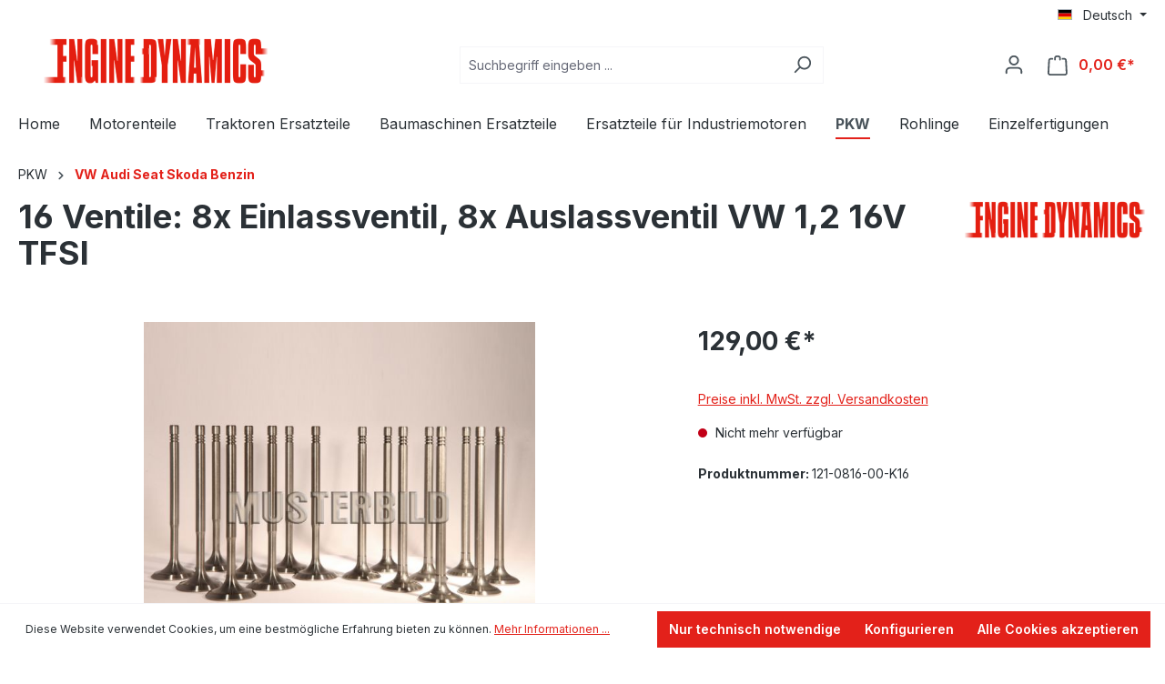

--- FILE ---
content_type: text/html; charset=utf-8
request_url: https://www.google.com/recaptcha/api2/anchor?ar=1&k=6Lfu2XArAAAAAAB0pqNlOxrQ6Mgl-bwDF0-XeSUh&co=aHR0cHM6Ly93d3cuZW5naW5lZHluYW1pY3MuZGU6NDQz&hl=en&v=PoyoqOPhxBO7pBk68S4YbpHZ&size=invisible&anchor-ms=20000&execute-ms=30000&cb=jj4k1zdbpfal
body_size: 48569
content:
<!DOCTYPE HTML><html dir="ltr" lang="en"><head><meta http-equiv="Content-Type" content="text/html; charset=UTF-8">
<meta http-equiv="X-UA-Compatible" content="IE=edge">
<title>reCAPTCHA</title>
<style type="text/css">
/* cyrillic-ext */
@font-face {
  font-family: 'Roboto';
  font-style: normal;
  font-weight: 400;
  font-stretch: 100%;
  src: url(//fonts.gstatic.com/s/roboto/v48/KFO7CnqEu92Fr1ME7kSn66aGLdTylUAMa3GUBHMdazTgWw.woff2) format('woff2');
  unicode-range: U+0460-052F, U+1C80-1C8A, U+20B4, U+2DE0-2DFF, U+A640-A69F, U+FE2E-FE2F;
}
/* cyrillic */
@font-face {
  font-family: 'Roboto';
  font-style: normal;
  font-weight: 400;
  font-stretch: 100%;
  src: url(//fonts.gstatic.com/s/roboto/v48/KFO7CnqEu92Fr1ME7kSn66aGLdTylUAMa3iUBHMdazTgWw.woff2) format('woff2');
  unicode-range: U+0301, U+0400-045F, U+0490-0491, U+04B0-04B1, U+2116;
}
/* greek-ext */
@font-face {
  font-family: 'Roboto';
  font-style: normal;
  font-weight: 400;
  font-stretch: 100%;
  src: url(//fonts.gstatic.com/s/roboto/v48/KFO7CnqEu92Fr1ME7kSn66aGLdTylUAMa3CUBHMdazTgWw.woff2) format('woff2');
  unicode-range: U+1F00-1FFF;
}
/* greek */
@font-face {
  font-family: 'Roboto';
  font-style: normal;
  font-weight: 400;
  font-stretch: 100%;
  src: url(//fonts.gstatic.com/s/roboto/v48/KFO7CnqEu92Fr1ME7kSn66aGLdTylUAMa3-UBHMdazTgWw.woff2) format('woff2');
  unicode-range: U+0370-0377, U+037A-037F, U+0384-038A, U+038C, U+038E-03A1, U+03A3-03FF;
}
/* math */
@font-face {
  font-family: 'Roboto';
  font-style: normal;
  font-weight: 400;
  font-stretch: 100%;
  src: url(//fonts.gstatic.com/s/roboto/v48/KFO7CnqEu92Fr1ME7kSn66aGLdTylUAMawCUBHMdazTgWw.woff2) format('woff2');
  unicode-range: U+0302-0303, U+0305, U+0307-0308, U+0310, U+0312, U+0315, U+031A, U+0326-0327, U+032C, U+032F-0330, U+0332-0333, U+0338, U+033A, U+0346, U+034D, U+0391-03A1, U+03A3-03A9, U+03B1-03C9, U+03D1, U+03D5-03D6, U+03F0-03F1, U+03F4-03F5, U+2016-2017, U+2034-2038, U+203C, U+2040, U+2043, U+2047, U+2050, U+2057, U+205F, U+2070-2071, U+2074-208E, U+2090-209C, U+20D0-20DC, U+20E1, U+20E5-20EF, U+2100-2112, U+2114-2115, U+2117-2121, U+2123-214F, U+2190, U+2192, U+2194-21AE, U+21B0-21E5, U+21F1-21F2, U+21F4-2211, U+2213-2214, U+2216-22FF, U+2308-230B, U+2310, U+2319, U+231C-2321, U+2336-237A, U+237C, U+2395, U+239B-23B7, U+23D0, U+23DC-23E1, U+2474-2475, U+25AF, U+25B3, U+25B7, U+25BD, U+25C1, U+25CA, U+25CC, U+25FB, U+266D-266F, U+27C0-27FF, U+2900-2AFF, U+2B0E-2B11, U+2B30-2B4C, U+2BFE, U+3030, U+FF5B, U+FF5D, U+1D400-1D7FF, U+1EE00-1EEFF;
}
/* symbols */
@font-face {
  font-family: 'Roboto';
  font-style: normal;
  font-weight: 400;
  font-stretch: 100%;
  src: url(//fonts.gstatic.com/s/roboto/v48/KFO7CnqEu92Fr1ME7kSn66aGLdTylUAMaxKUBHMdazTgWw.woff2) format('woff2');
  unicode-range: U+0001-000C, U+000E-001F, U+007F-009F, U+20DD-20E0, U+20E2-20E4, U+2150-218F, U+2190, U+2192, U+2194-2199, U+21AF, U+21E6-21F0, U+21F3, U+2218-2219, U+2299, U+22C4-22C6, U+2300-243F, U+2440-244A, U+2460-24FF, U+25A0-27BF, U+2800-28FF, U+2921-2922, U+2981, U+29BF, U+29EB, U+2B00-2BFF, U+4DC0-4DFF, U+FFF9-FFFB, U+10140-1018E, U+10190-1019C, U+101A0, U+101D0-101FD, U+102E0-102FB, U+10E60-10E7E, U+1D2C0-1D2D3, U+1D2E0-1D37F, U+1F000-1F0FF, U+1F100-1F1AD, U+1F1E6-1F1FF, U+1F30D-1F30F, U+1F315, U+1F31C, U+1F31E, U+1F320-1F32C, U+1F336, U+1F378, U+1F37D, U+1F382, U+1F393-1F39F, U+1F3A7-1F3A8, U+1F3AC-1F3AF, U+1F3C2, U+1F3C4-1F3C6, U+1F3CA-1F3CE, U+1F3D4-1F3E0, U+1F3ED, U+1F3F1-1F3F3, U+1F3F5-1F3F7, U+1F408, U+1F415, U+1F41F, U+1F426, U+1F43F, U+1F441-1F442, U+1F444, U+1F446-1F449, U+1F44C-1F44E, U+1F453, U+1F46A, U+1F47D, U+1F4A3, U+1F4B0, U+1F4B3, U+1F4B9, U+1F4BB, U+1F4BF, U+1F4C8-1F4CB, U+1F4D6, U+1F4DA, U+1F4DF, U+1F4E3-1F4E6, U+1F4EA-1F4ED, U+1F4F7, U+1F4F9-1F4FB, U+1F4FD-1F4FE, U+1F503, U+1F507-1F50B, U+1F50D, U+1F512-1F513, U+1F53E-1F54A, U+1F54F-1F5FA, U+1F610, U+1F650-1F67F, U+1F687, U+1F68D, U+1F691, U+1F694, U+1F698, U+1F6AD, U+1F6B2, U+1F6B9-1F6BA, U+1F6BC, U+1F6C6-1F6CF, U+1F6D3-1F6D7, U+1F6E0-1F6EA, U+1F6F0-1F6F3, U+1F6F7-1F6FC, U+1F700-1F7FF, U+1F800-1F80B, U+1F810-1F847, U+1F850-1F859, U+1F860-1F887, U+1F890-1F8AD, U+1F8B0-1F8BB, U+1F8C0-1F8C1, U+1F900-1F90B, U+1F93B, U+1F946, U+1F984, U+1F996, U+1F9E9, U+1FA00-1FA6F, U+1FA70-1FA7C, U+1FA80-1FA89, U+1FA8F-1FAC6, U+1FACE-1FADC, U+1FADF-1FAE9, U+1FAF0-1FAF8, U+1FB00-1FBFF;
}
/* vietnamese */
@font-face {
  font-family: 'Roboto';
  font-style: normal;
  font-weight: 400;
  font-stretch: 100%;
  src: url(//fonts.gstatic.com/s/roboto/v48/KFO7CnqEu92Fr1ME7kSn66aGLdTylUAMa3OUBHMdazTgWw.woff2) format('woff2');
  unicode-range: U+0102-0103, U+0110-0111, U+0128-0129, U+0168-0169, U+01A0-01A1, U+01AF-01B0, U+0300-0301, U+0303-0304, U+0308-0309, U+0323, U+0329, U+1EA0-1EF9, U+20AB;
}
/* latin-ext */
@font-face {
  font-family: 'Roboto';
  font-style: normal;
  font-weight: 400;
  font-stretch: 100%;
  src: url(//fonts.gstatic.com/s/roboto/v48/KFO7CnqEu92Fr1ME7kSn66aGLdTylUAMa3KUBHMdazTgWw.woff2) format('woff2');
  unicode-range: U+0100-02BA, U+02BD-02C5, U+02C7-02CC, U+02CE-02D7, U+02DD-02FF, U+0304, U+0308, U+0329, U+1D00-1DBF, U+1E00-1E9F, U+1EF2-1EFF, U+2020, U+20A0-20AB, U+20AD-20C0, U+2113, U+2C60-2C7F, U+A720-A7FF;
}
/* latin */
@font-face {
  font-family: 'Roboto';
  font-style: normal;
  font-weight: 400;
  font-stretch: 100%;
  src: url(//fonts.gstatic.com/s/roboto/v48/KFO7CnqEu92Fr1ME7kSn66aGLdTylUAMa3yUBHMdazQ.woff2) format('woff2');
  unicode-range: U+0000-00FF, U+0131, U+0152-0153, U+02BB-02BC, U+02C6, U+02DA, U+02DC, U+0304, U+0308, U+0329, U+2000-206F, U+20AC, U+2122, U+2191, U+2193, U+2212, U+2215, U+FEFF, U+FFFD;
}
/* cyrillic-ext */
@font-face {
  font-family: 'Roboto';
  font-style: normal;
  font-weight: 500;
  font-stretch: 100%;
  src: url(//fonts.gstatic.com/s/roboto/v48/KFO7CnqEu92Fr1ME7kSn66aGLdTylUAMa3GUBHMdazTgWw.woff2) format('woff2');
  unicode-range: U+0460-052F, U+1C80-1C8A, U+20B4, U+2DE0-2DFF, U+A640-A69F, U+FE2E-FE2F;
}
/* cyrillic */
@font-face {
  font-family: 'Roboto';
  font-style: normal;
  font-weight: 500;
  font-stretch: 100%;
  src: url(//fonts.gstatic.com/s/roboto/v48/KFO7CnqEu92Fr1ME7kSn66aGLdTylUAMa3iUBHMdazTgWw.woff2) format('woff2');
  unicode-range: U+0301, U+0400-045F, U+0490-0491, U+04B0-04B1, U+2116;
}
/* greek-ext */
@font-face {
  font-family: 'Roboto';
  font-style: normal;
  font-weight: 500;
  font-stretch: 100%;
  src: url(//fonts.gstatic.com/s/roboto/v48/KFO7CnqEu92Fr1ME7kSn66aGLdTylUAMa3CUBHMdazTgWw.woff2) format('woff2');
  unicode-range: U+1F00-1FFF;
}
/* greek */
@font-face {
  font-family: 'Roboto';
  font-style: normal;
  font-weight: 500;
  font-stretch: 100%;
  src: url(//fonts.gstatic.com/s/roboto/v48/KFO7CnqEu92Fr1ME7kSn66aGLdTylUAMa3-UBHMdazTgWw.woff2) format('woff2');
  unicode-range: U+0370-0377, U+037A-037F, U+0384-038A, U+038C, U+038E-03A1, U+03A3-03FF;
}
/* math */
@font-face {
  font-family: 'Roboto';
  font-style: normal;
  font-weight: 500;
  font-stretch: 100%;
  src: url(//fonts.gstatic.com/s/roboto/v48/KFO7CnqEu92Fr1ME7kSn66aGLdTylUAMawCUBHMdazTgWw.woff2) format('woff2');
  unicode-range: U+0302-0303, U+0305, U+0307-0308, U+0310, U+0312, U+0315, U+031A, U+0326-0327, U+032C, U+032F-0330, U+0332-0333, U+0338, U+033A, U+0346, U+034D, U+0391-03A1, U+03A3-03A9, U+03B1-03C9, U+03D1, U+03D5-03D6, U+03F0-03F1, U+03F4-03F5, U+2016-2017, U+2034-2038, U+203C, U+2040, U+2043, U+2047, U+2050, U+2057, U+205F, U+2070-2071, U+2074-208E, U+2090-209C, U+20D0-20DC, U+20E1, U+20E5-20EF, U+2100-2112, U+2114-2115, U+2117-2121, U+2123-214F, U+2190, U+2192, U+2194-21AE, U+21B0-21E5, U+21F1-21F2, U+21F4-2211, U+2213-2214, U+2216-22FF, U+2308-230B, U+2310, U+2319, U+231C-2321, U+2336-237A, U+237C, U+2395, U+239B-23B7, U+23D0, U+23DC-23E1, U+2474-2475, U+25AF, U+25B3, U+25B7, U+25BD, U+25C1, U+25CA, U+25CC, U+25FB, U+266D-266F, U+27C0-27FF, U+2900-2AFF, U+2B0E-2B11, U+2B30-2B4C, U+2BFE, U+3030, U+FF5B, U+FF5D, U+1D400-1D7FF, U+1EE00-1EEFF;
}
/* symbols */
@font-face {
  font-family: 'Roboto';
  font-style: normal;
  font-weight: 500;
  font-stretch: 100%;
  src: url(//fonts.gstatic.com/s/roboto/v48/KFO7CnqEu92Fr1ME7kSn66aGLdTylUAMaxKUBHMdazTgWw.woff2) format('woff2');
  unicode-range: U+0001-000C, U+000E-001F, U+007F-009F, U+20DD-20E0, U+20E2-20E4, U+2150-218F, U+2190, U+2192, U+2194-2199, U+21AF, U+21E6-21F0, U+21F3, U+2218-2219, U+2299, U+22C4-22C6, U+2300-243F, U+2440-244A, U+2460-24FF, U+25A0-27BF, U+2800-28FF, U+2921-2922, U+2981, U+29BF, U+29EB, U+2B00-2BFF, U+4DC0-4DFF, U+FFF9-FFFB, U+10140-1018E, U+10190-1019C, U+101A0, U+101D0-101FD, U+102E0-102FB, U+10E60-10E7E, U+1D2C0-1D2D3, U+1D2E0-1D37F, U+1F000-1F0FF, U+1F100-1F1AD, U+1F1E6-1F1FF, U+1F30D-1F30F, U+1F315, U+1F31C, U+1F31E, U+1F320-1F32C, U+1F336, U+1F378, U+1F37D, U+1F382, U+1F393-1F39F, U+1F3A7-1F3A8, U+1F3AC-1F3AF, U+1F3C2, U+1F3C4-1F3C6, U+1F3CA-1F3CE, U+1F3D4-1F3E0, U+1F3ED, U+1F3F1-1F3F3, U+1F3F5-1F3F7, U+1F408, U+1F415, U+1F41F, U+1F426, U+1F43F, U+1F441-1F442, U+1F444, U+1F446-1F449, U+1F44C-1F44E, U+1F453, U+1F46A, U+1F47D, U+1F4A3, U+1F4B0, U+1F4B3, U+1F4B9, U+1F4BB, U+1F4BF, U+1F4C8-1F4CB, U+1F4D6, U+1F4DA, U+1F4DF, U+1F4E3-1F4E6, U+1F4EA-1F4ED, U+1F4F7, U+1F4F9-1F4FB, U+1F4FD-1F4FE, U+1F503, U+1F507-1F50B, U+1F50D, U+1F512-1F513, U+1F53E-1F54A, U+1F54F-1F5FA, U+1F610, U+1F650-1F67F, U+1F687, U+1F68D, U+1F691, U+1F694, U+1F698, U+1F6AD, U+1F6B2, U+1F6B9-1F6BA, U+1F6BC, U+1F6C6-1F6CF, U+1F6D3-1F6D7, U+1F6E0-1F6EA, U+1F6F0-1F6F3, U+1F6F7-1F6FC, U+1F700-1F7FF, U+1F800-1F80B, U+1F810-1F847, U+1F850-1F859, U+1F860-1F887, U+1F890-1F8AD, U+1F8B0-1F8BB, U+1F8C0-1F8C1, U+1F900-1F90B, U+1F93B, U+1F946, U+1F984, U+1F996, U+1F9E9, U+1FA00-1FA6F, U+1FA70-1FA7C, U+1FA80-1FA89, U+1FA8F-1FAC6, U+1FACE-1FADC, U+1FADF-1FAE9, U+1FAF0-1FAF8, U+1FB00-1FBFF;
}
/* vietnamese */
@font-face {
  font-family: 'Roboto';
  font-style: normal;
  font-weight: 500;
  font-stretch: 100%;
  src: url(//fonts.gstatic.com/s/roboto/v48/KFO7CnqEu92Fr1ME7kSn66aGLdTylUAMa3OUBHMdazTgWw.woff2) format('woff2');
  unicode-range: U+0102-0103, U+0110-0111, U+0128-0129, U+0168-0169, U+01A0-01A1, U+01AF-01B0, U+0300-0301, U+0303-0304, U+0308-0309, U+0323, U+0329, U+1EA0-1EF9, U+20AB;
}
/* latin-ext */
@font-face {
  font-family: 'Roboto';
  font-style: normal;
  font-weight: 500;
  font-stretch: 100%;
  src: url(//fonts.gstatic.com/s/roboto/v48/KFO7CnqEu92Fr1ME7kSn66aGLdTylUAMa3KUBHMdazTgWw.woff2) format('woff2');
  unicode-range: U+0100-02BA, U+02BD-02C5, U+02C7-02CC, U+02CE-02D7, U+02DD-02FF, U+0304, U+0308, U+0329, U+1D00-1DBF, U+1E00-1E9F, U+1EF2-1EFF, U+2020, U+20A0-20AB, U+20AD-20C0, U+2113, U+2C60-2C7F, U+A720-A7FF;
}
/* latin */
@font-face {
  font-family: 'Roboto';
  font-style: normal;
  font-weight: 500;
  font-stretch: 100%;
  src: url(//fonts.gstatic.com/s/roboto/v48/KFO7CnqEu92Fr1ME7kSn66aGLdTylUAMa3yUBHMdazQ.woff2) format('woff2');
  unicode-range: U+0000-00FF, U+0131, U+0152-0153, U+02BB-02BC, U+02C6, U+02DA, U+02DC, U+0304, U+0308, U+0329, U+2000-206F, U+20AC, U+2122, U+2191, U+2193, U+2212, U+2215, U+FEFF, U+FFFD;
}
/* cyrillic-ext */
@font-face {
  font-family: 'Roboto';
  font-style: normal;
  font-weight: 900;
  font-stretch: 100%;
  src: url(//fonts.gstatic.com/s/roboto/v48/KFO7CnqEu92Fr1ME7kSn66aGLdTylUAMa3GUBHMdazTgWw.woff2) format('woff2');
  unicode-range: U+0460-052F, U+1C80-1C8A, U+20B4, U+2DE0-2DFF, U+A640-A69F, U+FE2E-FE2F;
}
/* cyrillic */
@font-face {
  font-family: 'Roboto';
  font-style: normal;
  font-weight: 900;
  font-stretch: 100%;
  src: url(//fonts.gstatic.com/s/roboto/v48/KFO7CnqEu92Fr1ME7kSn66aGLdTylUAMa3iUBHMdazTgWw.woff2) format('woff2');
  unicode-range: U+0301, U+0400-045F, U+0490-0491, U+04B0-04B1, U+2116;
}
/* greek-ext */
@font-face {
  font-family: 'Roboto';
  font-style: normal;
  font-weight: 900;
  font-stretch: 100%;
  src: url(//fonts.gstatic.com/s/roboto/v48/KFO7CnqEu92Fr1ME7kSn66aGLdTylUAMa3CUBHMdazTgWw.woff2) format('woff2');
  unicode-range: U+1F00-1FFF;
}
/* greek */
@font-face {
  font-family: 'Roboto';
  font-style: normal;
  font-weight: 900;
  font-stretch: 100%;
  src: url(//fonts.gstatic.com/s/roboto/v48/KFO7CnqEu92Fr1ME7kSn66aGLdTylUAMa3-UBHMdazTgWw.woff2) format('woff2');
  unicode-range: U+0370-0377, U+037A-037F, U+0384-038A, U+038C, U+038E-03A1, U+03A3-03FF;
}
/* math */
@font-face {
  font-family: 'Roboto';
  font-style: normal;
  font-weight: 900;
  font-stretch: 100%;
  src: url(//fonts.gstatic.com/s/roboto/v48/KFO7CnqEu92Fr1ME7kSn66aGLdTylUAMawCUBHMdazTgWw.woff2) format('woff2');
  unicode-range: U+0302-0303, U+0305, U+0307-0308, U+0310, U+0312, U+0315, U+031A, U+0326-0327, U+032C, U+032F-0330, U+0332-0333, U+0338, U+033A, U+0346, U+034D, U+0391-03A1, U+03A3-03A9, U+03B1-03C9, U+03D1, U+03D5-03D6, U+03F0-03F1, U+03F4-03F5, U+2016-2017, U+2034-2038, U+203C, U+2040, U+2043, U+2047, U+2050, U+2057, U+205F, U+2070-2071, U+2074-208E, U+2090-209C, U+20D0-20DC, U+20E1, U+20E5-20EF, U+2100-2112, U+2114-2115, U+2117-2121, U+2123-214F, U+2190, U+2192, U+2194-21AE, U+21B0-21E5, U+21F1-21F2, U+21F4-2211, U+2213-2214, U+2216-22FF, U+2308-230B, U+2310, U+2319, U+231C-2321, U+2336-237A, U+237C, U+2395, U+239B-23B7, U+23D0, U+23DC-23E1, U+2474-2475, U+25AF, U+25B3, U+25B7, U+25BD, U+25C1, U+25CA, U+25CC, U+25FB, U+266D-266F, U+27C0-27FF, U+2900-2AFF, U+2B0E-2B11, U+2B30-2B4C, U+2BFE, U+3030, U+FF5B, U+FF5D, U+1D400-1D7FF, U+1EE00-1EEFF;
}
/* symbols */
@font-face {
  font-family: 'Roboto';
  font-style: normal;
  font-weight: 900;
  font-stretch: 100%;
  src: url(//fonts.gstatic.com/s/roboto/v48/KFO7CnqEu92Fr1ME7kSn66aGLdTylUAMaxKUBHMdazTgWw.woff2) format('woff2');
  unicode-range: U+0001-000C, U+000E-001F, U+007F-009F, U+20DD-20E0, U+20E2-20E4, U+2150-218F, U+2190, U+2192, U+2194-2199, U+21AF, U+21E6-21F0, U+21F3, U+2218-2219, U+2299, U+22C4-22C6, U+2300-243F, U+2440-244A, U+2460-24FF, U+25A0-27BF, U+2800-28FF, U+2921-2922, U+2981, U+29BF, U+29EB, U+2B00-2BFF, U+4DC0-4DFF, U+FFF9-FFFB, U+10140-1018E, U+10190-1019C, U+101A0, U+101D0-101FD, U+102E0-102FB, U+10E60-10E7E, U+1D2C0-1D2D3, U+1D2E0-1D37F, U+1F000-1F0FF, U+1F100-1F1AD, U+1F1E6-1F1FF, U+1F30D-1F30F, U+1F315, U+1F31C, U+1F31E, U+1F320-1F32C, U+1F336, U+1F378, U+1F37D, U+1F382, U+1F393-1F39F, U+1F3A7-1F3A8, U+1F3AC-1F3AF, U+1F3C2, U+1F3C4-1F3C6, U+1F3CA-1F3CE, U+1F3D4-1F3E0, U+1F3ED, U+1F3F1-1F3F3, U+1F3F5-1F3F7, U+1F408, U+1F415, U+1F41F, U+1F426, U+1F43F, U+1F441-1F442, U+1F444, U+1F446-1F449, U+1F44C-1F44E, U+1F453, U+1F46A, U+1F47D, U+1F4A3, U+1F4B0, U+1F4B3, U+1F4B9, U+1F4BB, U+1F4BF, U+1F4C8-1F4CB, U+1F4D6, U+1F4DA, U+1F4DF, U+1F4E3-1F4E6, U+1F4EA-1F4ED, U+1F4F7, U+1F4F9-1F4FB, U+1F4FD-1F4FE, U+1F503, U+1F507-1F50B, U+1F50D, U+1F512-1F513, U+1F53E-1F54A, U+1F54F-1F5FA, U+1F610, U+1F650-1F67F, U+1F687, U+1F68D, U+1F691, U+1F694, U+1F698, U+1F6AD, U+1F6B2, U+1F6B9-1F6BA, U+1F6BC, U+1F6C6-1F6CF, U+1F6D3-1F6D7, U+1F6E0-1F6EA, U+1F6F0-1F6F3, U+1F6F7-1F6FC, U+1F700-1F7FF, U+1F800-1F80B, U+1F810-1F847, U+1F850-1F859, U+1F860-1F887, U+1F890-1F8AD, U+1F8B0-1F8BB, U+1F8C0-1F8C1, U+1F900-1F90B, U+1F93B, U+1F946, U+1F984, U+1F996, U+1F9E9, U+1FA00-1FA6F, U+1FA70-1FA7C, U+1FA80-1FA89, U+1FA8F-1FAC6, U+1FACE-1FADC, U+1FADF-1FAE9, U+1FAF0-1FAF8, U+1FB00-1FBFF;
}
/* vietnamese */
@font-face {
  font-family: 'Roboto';
  font-style: normal;
  font-weight: 900;
  font-stretch: 100%;
  src: url(//fonts.gstatic.com/s/roboto/v48/KFO7CnqEu92Fr1ME7kSn66aGLdTylUAMa3OUBHMdazTgWw.woff2) format('woff2');
  unicode-range: U+0102-0103, U+0110-0111, U+0128-0129, U+0168-0169, U+01A0-01A1, U+01AF-01B0, U+0300-0301, U+0303-0304, U+0308-0309, U+0323, U+0329, U+1EA0-1EF9, U+20AB;
}
/* latin-ext */
@font-face {
  font-family: 'Roboto';
  font-style: normal;
  font-weight: 900;
  font-stretch: 100%;
  src: url(//fonts.gstatic.com/s/roboto/v48/KFO7CnqEu92Fr1ME7kSn66aGLdTylUAMa3KUBHMdazTgWw.woff2) format('woff2');
  unicode-range: U+0100-02BA, U+02BD-02C5, U+02C7-02CC, U+02CE-02D7, U+02DD-02FF, U+0304, U+0308, U+0329, U+1D00-1DBF, U+1E00-1E9F, U+1EF2-1EFF, U+2020, U+20A0-20AB, U+20AD-20C0, U+2113, U+2C60-2C7F, U+A720-A7FF;
}
/* latin */
@font-face {
  font-family: 'Roboto';
  font-style: normal;
  font-weight: 900;
  font-stretch: 100%;
  src: url(//fonts.gstatic.com/s/roboto/v48/KFO7CnqEu92Fr1ME7kSn66aGLdTylUAMa3yUBHMdazQ.woff2) format('woff2');
  unicode-range: U+0000-00FF, U+0131, U+0152-0153, U+02BB-02BC, U+02C6, U+02DA, U+02DC, U+0304, U+0308, U+0329, U+2000-206F, U+20AC, U+2122, U+2191, U+2193, U+2212, U+2215, U+FEFF, U+FFFD;
}

</style>
<link rel="stylesheet" type="text/css" href="https://www.gstatic.com/recaptcha/releases/PoyoqOPhxBO7pBk68S4YbpHZ/styles__ltr.css">
<script nonce="oBkDb0PXUJhm_xstmjQHNA" type="text/javascript">window['__recaptcha_api'] = 'https://www.google.com/recaptcha/api2/';</script>
<script type="text/javascript" src="https://www.gstatic.com/recaptcha/releases/PoyoqOPhxBO7pBk68S4YbpHZ/recaptcha__en.js" nonce="oBkDb0PXUJhm_xstmjQHNA">
      
    </script></head>
<body><div id="rc-anchor-alert" class="rc-anchor-alert"></div>
<input type="hidden" id="recaptcha-token" value="[base64]">
<script type="text/javascript" nonce="oBkDb0PXUJhm_xstmjQHNA">
      recaptcha.anchor.Main.init("[\x22ainput\x22,[\x22bgdata\x22,\x22\x22,\[base64]/[base64]/[base64]/bmV3IHJbeF0oY1swXSk6RT09Mj9uZXcgclt4XShjWzBdLGNbMV0pOkU9PTM/bmV3IHJbeF0oY1swXSxjWzFdLGNbMl0pOkU9PTQ/[base64]/[base64]/[base64]/[base64]/[base64]/[base64]/[base64]/[base64]\x22,\[base64]\x22,\[base64]/[base64]/CtsKdP1giwonCp8KCKMKgd8KqwoDCmMOaw4pRc2swVMOyRRtUP0Qjw5/CmsKreEF5VnNyIcK9wpx+w7l8w5YJwrY/w6PCj1AqBcOsw44dVMOHwr/DmAIKw7/Dl3jCvMK2d0rCv8OQVTg6w75uw51Mw7BaV8KLb8OnK1PCr8O5H8KuXzIVe8O7wrY5w6BbL8OsalApwpXCmkYyCcKTBkvDmm/DisKdw7nCq3ldbMK/D8K9KDDDvcOSPSvCr8ObX1DCj8KNSV3DmMKcKz3CrBfDlwzCtwvDnX3DvCEhwpzCssO/RcKww4AjwoRowpjCvMKBL3tJIRJjwoPDhMK8w5YcwobCnEjCgBEUAlrCisKjTgDDt8KqBlzDu8K4UUvDkQjDtMOWBSjChxnDpMKBwq1ufMOxFk9pw4hnwovCjcK9w7Z2CwoMw6HDrsKLI8OVwprDsMO2w7t3wokFLRR6Mh/DjsKYZXjDj8ORwojCmGrCnTnCuMKiAMK7w5FWwo7Ck2h7GzwWw7zCjTPDmMKkw5jCjHQCwpMxw6FKSsOGwpbDvMOiM8Kjwp1bw59iw5A1fVd0FifCjl7DpmLDt8O1OcK/[base64]/KC3Dh8OjwoktMcO1f8Kgw6IhNcO0AhE8QELCucKrecO1EsOMHxFzQMOnH8K0exRANAfCs8OBw7JbasKcbVYQPUJWw5vCh8OxSlXDtgHDjgXCjw/[base64]/[base64]/C1vCmhbDhjVFLhJSeypsYmQKwrIRw4Q6wrrClsKXJMKYw7DDlQJ1AVEJXsKxXQTDvsKhw4jDhsKhbX3CtsKrHifDrcKYBnfDvD5iwp/ChW8iwp7DqjMFCjbDmMOmSHkBZQEtwonDpmJWCgoewodXOsOzwpYIWcKLwqcbw4UHcMOfw4jDmXMbw53DiEjCnsOIUEHDpsKfVsKRRMK7wqTDo8KTNEQhw57CkQIqRsKBwqgrNwvDgRIVw6R2PWx/w4PCgm54w7PDgMOcWcKKwo7CnzfDnVh+w4XDgjMvaBp+QgLDsDlsAcO/fxrDtMO4wqJ+WQJiwpsGwqY5KFvChsK2ekNmL2knwq/Cv8OaAArCh13DgkkxZsOqesKfwrc+woTCmsO1w6TCtcOww60NNcK1wp1MMsKuw4/Cp27Cm8O4woXCsEZdw4XCjUbCnzrCo8O5Wx/DgENsw43CuicSw4/[base64]/[base64]/w7ArI8Kew47CuxHComHDjkMmw6RDZFpgw6I7wrQjw7QVF8K8SWfDjsODdBzDlEvCnBjDv8KmaB0xw7fCtsOlehHDu8KKYsK5wpwaLsO7wqc4G2RtBlIxwofCmcK2ZsKNw43CjsOeJMKDwrF5JcOmU1TCq1fCrUnDmcKww4/Coyw3w5ZMU8K8GcKcOsKgG8OvUz3DrcOtwqgDcRvDqQU/w7jCkgUgw5VrTSRXw7gWwoZNw7zDgsKqWsKGbjUhw6ozMMKewqDDgsK8cGrCmj4gwqM2wpzDp8ORNC/Dl8OuLALCscK7wrzCssO7w5vCvcKbWcOvKUPDs8KiDsKmw5JmRh/[base64]/CocKVVsKpOsKJOH/[base64]/w718K8OawpXCujLDq8OAWFrDiCvCvcKiJcKcwqXDu8O3w4s2w7Mpw5Utw5IBwpPDv21rw5DDlcOTQmVVw7UIwoJ+w6gww40CJ8K7wrnCp3kEG8KPfMOWw4/Dj8OLGA3CvmHDncOFG8KiY1bCocO4w4rDusOGHH/Du14cwp8xw4zCnnpSwpU0ZAHDksKHP8OVwpvDlQsswqY6LjnCiyDCmw0COsODLRjDmQTDik3CiMKccMKnan/DmcOTHDsGaMOXRWXCgsK9YsOrRsOLwrJuSADClMKCGMOUHsOhwrfDh8OWwpbDsl3CuFICJcO2YmDDmMKfwqMXw5HCnsKewqPCoi8Aw4QWwr/Cpl3DthhVAgp7FsOVw5/DpsO9H8KJUsO2ScOIcyFdAzdpAsOswoBVWCrDhcK8wqHCnlkfw7HCoHl+KsKEaRXDjsKSw6HCusO/WS1IPcKsU1fCmQwrw4LCscKRAcOUw5zDsyPCkBDCsU/Dl13CvcOaw7HCpsKrwp0Ww73Dq1fCmMOlfRBTwqAzwpPDj8K3wrrDg8O+wqNewrXDiMK4AXTCtUHCr3N3TMO1XMOSRlF4GRbCi345w6Vswr/[base64]/ChsOMW8OrdMO7T2rCtcO0w4TDkMKXwoXDssO8dBTDjhNjw5wEbMK6HsOGeQvCmiIpJgUawrXDilEEDUNqOsK0XsKywoxnw4ExcMKOYyjDtxjCt8KEFE3CgTJdPcOYwqjCl17CpsK5w5p5AUDCscOswp/DuHMmw77DslnDkMO7w5rDqCfDgmTDocKKw41RPMOMBcOow7NhQknCvkkpT8OTwro3wr/[base64]/wqFaw5XCn8OuVAgQw7BCw47DnsKEI8KIw71sw60dXsKTwqR+w4bCkQN7ewBvw4Vkw4DDhsKWw7DCq0tzw7Zxw77DrRbDpsOLwqo2dMOjKx7Cs2k4UnDDkcOXOsKNw75gRjfCgAMUC8Kfw7HCp8OZwq/CpMKGwoDDtMOyMjDCjcKNasOhwoDCojB6J8Oow6rCncKdwqXCnFjCp8OlTzB6fMKbN8KgaH13bsOgeRnDicKcHwwrw6QGIGp7woLCnMOXw4DDrcKcfD9Ywo82wrYiw5HDgi82woYawpLCjMOuacKDw7nCoV7Cv8KLMQ4JZcKPwo/[base64]/[base64]/DnWJFKcOyJS0AR2bDihzDkRrCtsOsTMKmVl8RU8OZw6kNCsK8KcO0wqEYRcKbwoTDssKkwqcgT0YifS4vwpTDkQdeHMKadG7DicObZQzDhC7DnsOEwqA7w5/DocO8wqUOWcKXw6RDwr7CmGfCtMO5wrUUI8OvcgTDoMOhUwFHwo1KQnHDpsKxw7TClsO4w7YdUsKIFSs2wrgww6lyw6bDiD9YEcO7wo/Do8Opw7nDhsKewq3CsFwUwoDCnMOMw5FrA8KiwodRwo7DtXHChcK6w5HCmWE3wqljwqjCvQrCr8KbwqdgJ8O7wo3DoMKnVwnCkgNvwofCp0l/[base64]/wqXDoFU4w67DrcKXQcODw4TDmcKkwpzDs8O6wpPDmcKvwqnCrTzDk1DCkMKSwptaW8Oxwpp1O3jDlC0AOQ/DicO8U8KIecOow73DjDVHecKpcTLDusK1UMOYwrFtwqRWwrJKGMKpwrdWe8OtCS5vwp1Mw6bDmQXDm1BvJHjCiX7DhxdKw7Q/wrTCjzw2w5DDgsK6woF7ClLDjlfDq8OIA1TDk8OXwoARMsOmwrbDmCQhw5ExwqHDnMOPw61dw4NbeArDiQw5wpBnwqzDhcKGN2/Ct34dDkfCpcKwwrwSw6bDmCzDn8Orw6/Cr8KoIHofw7NZw6MCKcO/fcKew5HCvcOFwp3CncOMw6osbEXCuXF8d2Zmw54nIMKfw6AIwp4Iw4HCo8KyKMOPWzTDh3TCmVnDpsO2OnIAworDt8OuWWzCo3sSwqjDrsKvw5PDpkoywr87Gl3CusOrwoIZwodawp83woLCoDTCpMO7az7DklxSAyzDq8OUw7DCisK6UFJzw7TDvMO1wqdww4NAw75/[base64]/wo5YwqwvPcOtwo3Diz9dwqEqOURowrdpwpdUBcODTMOzw4DDj8Ohw5JUw5bCrsO+wqvCtMO7ajbDoSXDk01gYAchJhzDpcKWXMOBccKsNMOOCcKzT8O8I8OSw5DDvAtyQMK9Mj41w5LCigfDkcOOwr/Cow/DuhQjw6Eswo3Co3cPwp3Cu8KawobDrGLDv0nDkiXCvmUdw6rCkmY6GcKLYRfDpMOrW8KEw5/DjxYxX8KuEljCo3jClwk+w5NMw6PCrjnDukHDtEjCohR+CMOEBMKHLcOAa2bCi8Odw6taw6DDv8O2wr3CmsOMwrnCrMOqwp7DvsOcw5oxUU15YnfCucKaFDorwrB6w5txwr/ChzTCjsObDkXCnB3ChXzCsGBeaTPCiSx6Xgo3wpwIw5E6Uw3Dr8K0w5jDtMOOMi5yw5J+AcKow5Y5wp5fT8KKw4bCgAwWw6hhwoDDviBHw5BRwpPCsivClUTDrcOxw77CuMOML8KmwoLDu0kJwq4Vwqhhwo1tZ8KFw5pKVUV5EwvDoW/[base64]/[base64]/a8OXO151wp0Iwr7ClsOkw4fDuTc4QSdMOT9zwodxwrQ5w7UKesOTw5VUw6d1w4PCusO/F8OFGCFNHifDlMK3wpQwVcK9w78MG8Oww6BvOcKHVcOZecO0WsKnwq/DgCTCu8KAW2lDbsOww5twwovDqkBSY8Kwwr4yEw3CmS4BL0ckXy7CisKkwrnChHbCmMK3w6gzw6QEwqgJB8Oxwrl/[base64]/wqs8KRrCi0jDhzhlw7vCmsKKw4nCo2Miwr9oEivDgxfDl8KgY8OuwoHDvmPCocO2wr0twr5FwrZLCUzCilYxNMO7woABRGXDjsK2w49aw5U/DMKBX8KPHSVkwoZAwrpPw40vw7N8w497woTDvsKCV8OCA8OewpBJRsK6R8KXwp9TwoXCvcO7w7bDr2rDssKAbyYdb8K4wr/[base64]/CqBcAwoXDq8Ozw558MMK7bcOJBTnDtCgIXkouR8OHfcKxw549DXfDiirCv33DusOfwpnCiVxawrvDtG/[base64]/CgHPCs8Krw7l4wrjCqcK6w5XCpsK8w7QiwofChRR4w5fCnMKow4DCkMOxwqPDmz8Rwo0vw4vCl8OSwp3DrhzDj8Oww44ZNiZERXrDinplRD/[base64]/[base64]/QWYmF3QkKFQxaMKhw6VeLRcQDMOjYMOlRcOAw4w2B000bHNUwpnDkMKdBQswDTPDicKOwr4Yw7DDo1VjwrgYRBxkV8K6w7xXPcKHZTprwrrDs8OFwowTwoEbw4UOAMOvw7jCgsOZPsOSd2NNwqXCmMOww5/DplzDhxvDgsKTQcOPPUoFw4rDm8ONwok0SHR3wr7DlVzCq8Oid8KqwqdKXBHDlTzCvHlNwpt8ERJ6w5cNw6DDpMKDOGrCtlHClcOAfx/CtCHDvMO5w613wpLCrsOcJX3Ds1AdNSjDhcO8wqbDhsOqwocAXsKgU8OKw5xHAC0SZMOJwpkSw6lRETcDBSg0I8OGw4kEV1cTEFzDt8OlLsOMwpfDk2XDhsKQX37CkS/Cjn53KcO3w4cnw6vCusOcwqxfw7wVw4BvE0EVKTgVDF/DrcKIZMKTBSUkXsKnwqhgesKuwpxcTsOTMS5Sw5ZQMcO8w5TCrMObb0gnwptlw6rDnjjCqMKuw6dWPyLCo8KMw6zCth5XJcKLwozDn03DlsKwwo0lw5MNPVbCpcKLw4nDrmHDhMKuVcOaFCh2wqjCoiQdYCwZwr1Dw7TCq8Opw5rDuMOawpTCs0/Ch8O3wqU/w6FewphqR8KKwrLCqE7CvlLCox1dXsK7P8KBeW4Bw5hKcMO8woF0wqlEKcKww7sww59DVMOcw6pbAMOSH8Ktw4AQwqpnOcOwwrVAdxxqLnkDwpFiPU/[base64]/DmSgtVcOPwoLCocOFwpUNwoogwpRiwo5GwpUmfX7CkxgEfCPChMO9w4c9CsKwwpQyw4zCoRDClxdHw7/CisOqwpofw6kbfcOZwqsvUlRBbMO8ZTzDqkXCscOWwpJwwoVhwrTCjgrCmRUecFEcC8K/w5LCmsO2woFyTlwSw6QYPArDjHUYfVsyw6F5w6N8J8KTOMK3D2fCksK2c8O4L8KyZFTDtmJqFToHwrEWwoIeNh0KYUUCw4nCn8O7EMKXw67DoMOULcKpwpXCsRArZMKEwpgPwrR/[base64]/ITtrIcKfw6tlw5DDicKuw6TCvhAZLsOMw7XDgsKxwoRbwrtreMK+amzDn3XCj8KCw5XCpMOnwpNTwrLCvXnConbDlcKmw45lGXdCUkvCk3PChx7CjcKkwoLDiMO8XsOgd8OdwqEJHMK2woFEw5Ziw4BBwqNsJsOzw4bClSXCscKvVEQ/DcKgwo7DhQ1SwrpvFsKoIsOfIjrDhFIRNXfCmmlnw4AfJsKSL8K7wrvDlXPCuxDDgsKJT8OmwrDCuWnCi2jCjk7DvjxpJcKYwoHCpxYLwrNrw7vChX9wR2kSNFwYwo/DpSHCmMOCUCjDpMOwQkYhwrcvw7EtwpolworCsXATw4TCnRnDnMOKDH7Cgx47wo3CjAwBOHfCoTgdbcOLbnjCp34ywovDs8KHwoIRQV3ClHkzZMKILcOdwrLCgBTCilbDtcOcesKdwpPCucOpw7AiKC/[base64]/woJ2w4HDgUBHW8OkY19qRcOmw7fDjcOuJcKEHcOWacKbw54aO01WwrRrLzHCnQLCn8K8w6M+wr0vwoInPXrCssKlayoxwozDlMKwwqwEwrHDsMOmw7lGQwAJw74ywofCqMKxVsOVwqFrScKfwrlTCcOowphBHgvDh1zChwzDhcKJEcOfw5bDqR5AwpU/w784wrZ4w5NRwoE5wpYIwq3Dth3CjDzDhSPCv1wcwrtbRsKWwrZ7LjRhDiAew6tawrFbwoXCjVFdbMKVL8Kyf8O7wr/DkD5bS8Orwq3CiMOhw7nDjsOjwo7Dontmw4AnFArDisOIw4ZXVsK2R2RDwpALU8Kmwo/CpG07wp/Cg17Cg8Oqw5UwSzXCmcOmw7oYSCvCicO6DMOpE8O0wplSw4EFBSvCjsONDMOmFsOoElDCsHEQw6PDqMOcDUrDtm/ChAQYwqjCggFCPcOKHcKIwrPDj3lxwqPDiW7Ctn/CgTrDn2zCkw7CkcKdwrsDesKVXHvCrhbDpcOhXMKMd0HDoADCjkDDqSLCosONID9JwrZbwrXDgcKrw6vDjU3CkcO+w6fCq8OfYw/CnRXDpMKpAsKDasKcRMOxI8Kvw4LDisO3w6tpRBfCrwnCqcOsTMKswprDo8OiOX1+esO6w6gbaiUVwpJAPRDCnMOVPMKQwphJdsKvw7sYw7vDucK8w5rDpMKNwpPCjsKMcWLCqxchwq7DqQTCt2TCp8KnCcOTwoJ3IcKww6p+cMOGw5NDV1Y1w7sYwoDCtMKkw4/DlcOVWxIpSMOSwqzCp3/[base64]/w6UFw4kAZxcRw5hOw404KDRzw5EGwpXCk8KowqnCjsKnKBbDu2HDjcOnw78fw4xywqoSw6QZw4h1wpfDj8Okf8KuVsOtIHgvw5HDp8OCwqLDucOWwr52wp7ChcOHdBMQGMKgEcObMUEjwpzDuMO2d8K0QitLw47Cn3/DoDUDDcOzUzt7w4PDnsKvw67CnHRtwr9awq7CtnbDmjjCr8KQw53CmCVBEcKPwojCulPChRBpw4lCwpPDqcOUERllw7gXwo/DmcKbw5dSJjPDlcOLGcK6LcKbCDk/XQZNK8O/w49EEw3DmsOzWMKJa8OrwrPCosOJw7dqasKUVsKBB3QRc8OjXMOHPcK+wrMEMsKhwqrDu8OZfXXDhQPDmsKCDMKdw5Idw7HCi8OBw6XCo8KtMm/DucOuXXDDhsKIw6jCisKYRUnCvMKrQsKtwp4Fwp/CtcKSZRrCoF1YasKKwo7CvV/CnG5GSCbDoMONXWTCvn7CksOzIQEHPE3DkB3CkcKuXRfDilbDrMO2VcOaw4dJw7XDu8Ocw4tYw57Dq0ttwq7CslbCiEHDvcOIw6M5aBLCm8Kxw7fCoSXDjsKPCsKAwpc3BMOgNnDDrMKOwqLCr1vChnQ5wpl5Ti9ib0E4wo4dwonCsVBiHMK9w5IgcsK/[base64]/woPDnVQ+E8Kww702XglowrnCtzvDqB7CrMKRBhnCgHnCm8KxOyd1ZB4GdsKlw61nw6YgDAvDnWtvw4nCuxJPwrfCmwbDr8OVWz9AwoQMKHYgw7FPZMKTeMKWw6BuF8KUGzvDrFNyMDnDp8KUD8K+fHgfaCDDmsOQcWjCuHLCg1HCrWQ/wprDu8OtPsOQw63DhcOjw4PDg0oGw7fCljHDmibCsV5Nw6QQwq/Dh8O/wrDCqMONJsKDwqfDlsO/woLCvFR0RErCrsOFYsKWwrInViF/[base64]/DoRAaw6xmw4PCtcKqPMKPHm94wprDvzgxdVNsPwk0w7tiN8OawpTDtWTDkV/ClxwuDcOveMK/[base64]/DjsKECcK5wrMgM37CrgDCtWlnw5bCjAbDtMK/wqdTIRohGTFGNl0WEMOKwogFZ07ClMKWw7/ClcKQw6rDmj3DisK5w4PDlMOaw4s8aFjDqUk5wpbDmcOsVMK/w4rDgg/Dm0Ulw6ZSwr12NsK+wpLCncOHFjNJDGHCnhxqwp/DhMKKw4B9QX/[base64]/Cm2xSw54mAMO2KxQyXlUUX8KiwpjDucObwo/DicOGw6diw4dUSj7Cp8KtexHDjClvwoU4Q8KPwrTDjMKOw7rDkMOaw7YAwq0Hw4/Cm8KTA8KiwrjDlQ98FVLDmcOiw4Fyw4plwqg1wpnCjRURaxtFJWJDQ8O9AcKZRsKpwoPCqMKWacOGw44bwqBRw4gcNC/CtRQecQXCoxPCscKtwqLCmGxCccO5w7zCjcKzRMOvwrfDukxnw7XCoG8dw6BWPsK+A0vCo2BtScO7I8OLKcK+w7U3woIAasOaw43CmcO8amTDrMK9w5jDhcK4w5x/woN5VHU3w7XDvEApO8KiR8K/WsOuw7sjWj/Cm2piAHt/woTCk8KXwq0wE8KINDwbOxwfPMOoSjNvC8OIcMKrHEMfHMKQwpjChsKpwo3Cs8KOQy7DgsKdwoLCsRAVw5VJwqbDh0bDr1TDisK1w43DolhcW2xZw4hNezXCvXzCjHA9BV5mScOpU8KlwpLCn1I4KQrDgcKqw4HDnC7DkcKxw7nCpwJsw4lBRsOoCyRRbcKYe8O8w6/CpRTCtkgsImvChcKWFWRCCVhjw5DDncO/O8Omw7Usw5shGXV8XsKGf8Kvw6zCocKYMsKPwpIHwq/DpC7DnMO8w5DCtnAJw749w4DDl8KoJ04rGMOeAsKha8OTwr9nw6wJA33DnTMCbcKxwo0Twr/DtjXCiyfDmz/ClMO3wqfCkcOWZzwrX8KUw6nCqsOLw7TCq8OmAEbCjRPDvcO6eMOTw6VEwpfCpcOtwrhEw6BzcR4zw5fCt8ODPsOpw4JBwrzDqnnCizfDpsOow7bDg8O6UMK0wocewqXCncO/wohfwr/[base64]/ChiXCrjstG8O2w7LCgsKrwowzSsOvwqPCkMOMHE/DnEHDtD3DvFMkXnLDr8KZwqdUJFvDoVtDCUNgwqtMw7XCtA5sMMK+w6pGZMKlVzYww58eQcK/[base64]/[base64]/wpjCpcO9wqbCr8OkIMOdw7rDlsO1ZsK3NEzDpSLDhRnCuXLDq8OiwqDDq8Oaw4jCiiQePSktfcK9w6jCiRhVwpQSVAnDtD3DiMO9wrDCqwfDukHCq8Kmw4nDg8Kdw7vDmzoof8OMS8K6MzDDixnDiDrDj8OKbCrCtx9lwol/w7rCksKXJFN6wqQew6fCsnrDmVnDmCPDpMKhcxPCqysSCUslw4Rjw4TCj8OHVRUcw6IWbxICS1QdORvDpsKowp/CqknCrWFaLClrwoDDgU/DuyDCrMK3AVnDmMKPTRvCu8K8GAgdBWlWLExOAljDlzVfwp1Rwo8wAMOpBcKewpDCrztMNcOReU/CtMKowqPCn8Oow4jDtcKnw5XDtizDmMKPDcKwwohiw4TCh0nDtlHDvFFdw4Jhf8KmInDDo8Oyw5VLV8KNIG7Chh8Ww4nDo8O/d8KMwr8zHcKgwrRMeMOfw54hF8KtJ8OkfSY0w5HDqTzDqMKTNcK1wpTDuMOZwpVqw4PClzbCj8O1w7rCm1nDtsKIwq5pw4bDkxJowr9cX2vCoMK9wrPCgnAaRcO/HcO0KAAnOXjCnsOGw6rDhcKQw69ewrXChMKJaxZtw7/ClWjCicKPwpIEScKjwoXDnsKZLxjDi8KFTH7Cqzsjw7fDtj1Zw4lwwpl2wox8w4rDg8KVNcKYw4FpQzUUX8O2w7Jswo4beiRLAQ3Dgg/Cq1Fuw5/Dq3hxCG0mwo9Jw7zDtMK5IMK6w5bDpsK+DcO3H8Ocwr06w6PCqm1Sw5pRwphpS8OVw6/Cn8OnPH7Co8OXwqR+MsOlwpjDlsKREMO+w7RlaxfDkkc7w5HCqhvDkMOwGsO3Mzlbw5vDnisywq1gTsKtMUjDocKGw70/wr3CnMKbTsOOw5wbLsOAIMOSw7k3w6J8w7/Cs8ODwps+w6bCg8OXwqnDmcOfEcKyw6JWdQxXasKpFWLDu3zDpBfDt8OnJg03wqggw5cnwqzDlhl7w7DDp8K+w7YiRcOTwr3Dj0Utw4FGFUXCglARw5cSFgdPbyvDvH0fN1xAw7RIw7JRw5rCjcO9w7/[base64]/CqBsZw6jCuRvDsn1xw5JzVxRmXBJrw7V1Sh5ww67Dow1/PsOcWMKECw9XKSLDscKowohhwp7Cu0oHwrzCjgJ1EsORZsOlalzCmFXDvcKrPcKqwqvDr8O2PMKgRsKbJQQaw4FZwpTCrhxpWcO/woYywq/CgcK8NDTDk8Oow6ZjNkTCn3xMw7PDgQ7DicOUIsORT8OtSsKbCh/Dl2ExN8KoN8KewqTDshdVKsOlw6NbNi7CrMOdwr7DncOqSEhswpvDt1LDswJ5w6Jyw4oDwp3Cghdww64LwqhQw7LCrcOXwrRtTiRMEkt0G0rCsUfCmsO6wqY4w6lbN8Kbwo5pfWNrwps+wo/Dh8Kkw4Y1GCPDj8OtPMOZZcKzw4LCgcO5A0PCtSIpGsOCS8OvwrfCiUoGLSAgPcOFZMKtHcObwrhIwrfDlMKhKD7DmsKnwq5TwrYZw63DkBwFw5YAaSsfw5zCumksJUEvwqfDghI9PVLDoMOgUAbDncOFwo8Rw6ZVVcOTRxBPSMOJG3xdw6F/wrsiw5PDlMOrwp8eKCtDwo8nHsOgwqTCsWhIVQNvw4oXOFLCqcKIwqdnwrAdwq3CpcKzw7UTwqpBwpDDqMK8wqLCv0/DmsO4bgFlXUZJwrhPwqNeXMOIwrjDg1oCZiTDmMKQwosdwrw1d8KTw6RpIWvCvQFLwq1xwonCug3CiSARw63CunfCl2DCrcOAwrcZNx5fw7xgNsKrWsKHw6jCk2HCvBTCsSrDkcOrwojDncK/UMOWJsO7w45vwpU/[base64]/DoMK9W8KPZ8KeTWlFQChEw64Dw7vCjcKkCcOuScKuw4VjUQ5ewqd6FxXDphZTanXCpBnCrsKkwpfDgcO6w5VfCHfDksKCw43Dk2ZNwoUpDMKmw5fDrQHChAtIOcO0w5QKEHwgKcOYLsKrAB/[base64]/DiirDhMKRw5zDulc3eMKyZMOgV39Vc8Odwo09w5g3RnbDosOmDGFxFMKOw6PCrAhJwqpJKHRgY3DCvz/ClsKPw4DCtMK3JFfClMKsw7XDhMKzKxBEL1/CtsOLdgfCqwYSwplGw6xEHFfDk8Oow7t9AUVmAMKcw75JOMKww5lEMGh/XSfDmFkiXMOrwq0+wrXConrChsObwrRPd8KLeVN2K1UCwqXDm8ORRcKVw67DgiZeZm/CgWIHwpBpw6nDlW9aS0xtwpvCs3smbjgVNsO+WcObw5Y6w5LDtiHDpXppw73DhhMHwo/ChTk2GMO7wplGw6DDrcONw4zCrMKrKcOaw4TDlGUjw4dJw5xMA8KGKMK0w4UzaMOvwoMlwpg1F8ONw4oIOTbDj8OywpAlw4ASBsK8B8O4wqrCjcOUZT96bgPCugTCuwLDgsKlVMONwq7CrcKbOEgaAT/[base64]/wovDv8O4MMO1wqHCj8O/E8OsLjYnw5Z6wpFZwp3DtzTCs8KiLjAWw6DDnMKqTwISw47CjsOWw6cnwpzDmMOpw4HDnld/[base64]/wqHDskokOcKOGMKDw7cKw5x2Q8KzSUXDmgQOZMKKw7oFwpMRbCF6wpcOVUPCjh7DssK0w6BgTsKMdUHDrsOMw4zCug/CtcK0w7LCusOxYsKgIhTCiMKpwqbDnztYajjDjEDDn2DCoMKCKAZsecKRYcOMclgOOh0SwrBbVwfCqkBRPSBYLcO+ABbCl8OKw4LDmS4zU8ObUSPDvkfDlsKBfmNXwrNDD1PCjXQbw7/[base64]/[base64]/DlHjClcKFSWHDg8OydcKBw4lFSAQfahfDgsOaRDfDpBs5JyxvJEjCjV7DvMKyGsO/DcKlblPDgBvCnz/Ct3VCwpstScOAVcOowrzCmmsrFG7DusKAazNfwrAtwr0Aw5hjZSg3w68UMV/[base64]/DqcKFBMOfw5fDnsOVwopdw4vDk8KuJykYw6HDul88RyHCisO5O8ORbSUURcKiO8KXZHwMw6QjHxDCkzTCsXHCocKHP8O2NsKOw6RIeFc4w6FoTMOofzt7SArCkMK1w7U1T3dOwrRBwqHDuTrDqMO8w4DDqUw/MzMKfEo/w45DwqJDwpQvJcOzBsOgfsKfZ0oMIw/DrFwga8K3Wh4dwprCijJpwq3DgRLCu3DChMKjwpnCvMKPEMONQ8K9HnbDrTbCmcOJw7PDs8KaFQPCr8OQYcKhw4LDgC/DrsK3asKWFhpdNVkwK8KCw7bChHXCvcKFUcOQw6rDnQHDq8Ozw44jwr95wqQPMsKLdSTDrcKxwqDChMOrw60Nw4R4IRjCiUsaXcOSw6LCsmPDscOJd8O/ScKQw5d2w6jDgA/[base64]/dxpUfsKFwrQICW/[base64]/[base64]/VMOpwovCnnfCqUDDuxDCj8OawqVuwoRIwqzCkWddFFZ7w5JvTGvCnQlFEwHCgxDDsXN1DEdUNWrCoMO0BMOYb8ODw6nCqzDCg8KzEMOFw71nUMOXYgjChcKOO1lhE8KBLkzDvMOed2TClsOrw6nCj8KgGcKpa8OYX3lFRxTDi8KuZT/CmMK5wrzCgsOUAn3CuCEEVsKLPQbDpMO/wqg1csKaw4B5JcK5NMKKw63DtMK0wqbCtsOhw6pWdMKuwo8/KnUZwpvCqsO8PRNNKB5pwolcwqFsesKrQ8K4w5VdDsKbwrAqw6d7wovDoU8Kw6Aiw6EbJVI3wrPCq1dubMKiw7dYw5tIw5l5NsKEw4/[base64]/YcOJPCJ/FMOiXmAtwpjCtCQoeMKIw5IJw5jCvcKhwqbCmcKww6TCvDHCv0HDk8KVAi0FZzc7wrfCtUPDll3Ciy/CoMKXw7Yqwoo5w6xdX3BydwbCunQdwq0qw6R3w5fDowfDtgLDlsKKP3tMw7DDkcOmw7vCvC7DrcKjccOJw5kawroDXGhXXsKqw6DDtcKqwpzCo8KOfMOdKj3CmBpVwpDCkMOlEsKGwr5swpt6O8OXwphaanvCmMOcwrNGa8KzQDnCscO/[base64]/VF8fwpsKCMOaZcK3w5B+ZjLDtnkKw7nCvcKVemhUfjbCi8KUU8KMwoLCisKRZMKsw4cIaMOzem3DpgTDscKVSMOjw6DCjMKZwppNcyIpw7ZzLjjDrsOfwr59MwXCvyfCiMKEw5x8WAlcwpXCmgIkwqI9ADPDnsOtw63ChWFtw69twpPCgB/DsA9CwqTDhj3DqcKTw7gWasKewr/CgEbClWbDh8KMwpUGdHkkw70DwoUTVMK0B8OWw6fCj1/CjzjChcK7QHxoTMKswqrCh8OOwr/Dv8KNFTMUTh/DiCfDn8KAQ2gGJ8KueMOkw5PDhcOWEMK6w4MhW8K4w79tBMOPw7TDqQZnw5DDs8KEbMO/w7tuwq96w5LCgsOuSMKXwqltw53DqMOeClDDjgptw5vCk8O/fSHCmAjCh8KAQMKxGiHDqMKzQ8KOLR0WwqEaEsO9e2AewrERcCEnwoEJwoVDCcKNWsKTw5xYYF/DtFTDo0cYwrnDosK5woJOX8K3w5XDrTHDsg3CgFB3P8KHw5zCvjTCl8OqCcKnGMO7w5MjwqELCSZcdnnCscOkNBPCmcOzwpbCrsO0IlcPasK+wqgdwrDDpXNhXFpLwqo2wpAiP2EPVMODw4U2WH7ChBvCuSgCw5DDicO0wqVKw5PDujoVw5zCjMO6TMOIPFkkXHIhw5/DjzXDuSpvDBrCoMO+d8K3wqU3w7t2ZMKIw6nDuijDsjxUw6Y+dMO4fMKzw43CgUpCwrh6eCnDvsKvw7XDnUTDgMOowrp1wr0OUXvCimllUV3CiVXCnMK9AsOfAcK2wrDCg8O2wrdYM8Ouwpx/JWjDjsK4JC/DvTgEC2jDksOCw6fDrcOLwrVewqHCtMKZw5V1w4l3w6wyw7/[base64]/w7d0wqtJBcOVAx1DwpQtemPDssOnSsODw7vCrGUEPjDDki3DgsKUw5/CmMOnw7HDr3l/w6LDnxjCrMOrw6wiw7jCrx5BS8KBCMKRw6TCosO+cQrCjHNLw6TDosORw7hHw7jCkUTDg8KzAgwDIlIITDZhQcKCw63CogNxaMOiw64RDsKHMn7Cr8OBwpjCucOLwrwaH30+Ly4wSCZbV8Ohw78BCwnCuMOyCsOyw4Quf0/DtzTClEHCucKgwo/[base64]/[base64]/Dhj/ClsKeBjnCm17DrcOpw7cfD8KuH1MJw7DCjmnDkQnDoMKgesOSwqfDpA8HQX/CuAnDrlDCtQECUiHCncOUwqEQw6/DocK0XhbCsSNYamrDl8K3wpvDq0/DnMOAHhLDlMOfA3hvw69nw7zDhMK/Y2jCvcOvEzEOTMKqOT7DjRvDpsOsCmPCtAARAcKNwrvCrsKRXMO3w6zCuytcwrtfwpdoIivCksOUDMKrwrIMG0l8AQNqPcKLIyZbDxDDkjcOQhNnwq/CgwTCpMKlw7/[base64]/CsWVrw6wyVVnDnsOPw4XDmTLDjMOcbMOhw698NThbByXDlCFvwpHDj8O8PhTDu8KIIwxEHcOfw5rDqsKjw5TCpxHCsMOZDFHCgMK6w78Xwq/[base64]/w7vDtw1mCMKIwoVzZndNfhDCq289fcK8w55dw5srbVHDiEjCu3U3wr1Qw5LDv8OnwpLDvsOsBgRYwog3IsKYIHgRCEPCrkpeSCYDwog/RUlSCQpIS2BkPG4vw5EUJGHCjcOdCcOiw6bDu1PDpMKhE8K7XltZw43Dr8K3bzYpwpAGa8Ofw4HChxDDmMKmXibCr8KVw4fDgsO/w7s+wqLCisOkaW82w57CmzfCgTvCmT47SStARyEOw7nCr8Kww79Iw4rCgMKEcR3DicOMRAnCn1TDnyzDnz9Kw78Ww7HCsghHw5zCozpYNAnCpDBJGHvDriF8w5PCv8OiTcOxwq7CksOmb8OtOsOSw70/[base64]/Dg0TChGJ5wrnDpsK6DA/[base64]/Co8OlEsOBw6/[base64]/[base64]/DnT/CpVg7XsKvw5vDmMO1JCc5wrYrwoLDtgY/cxvCthQbwphjwqxFcwsRNcO1wrXCicOPwphxw5DCtcKIDg3DpsO/wohkwprCiivCpcOBA1zCs8Otw7wUw5Y4wpXClMKewqoDwqjCkhvDpcO1wq9WMVzClsK9eCjDrHU0OxjDp8KpDsKGe8K+w7dBCMOFw7lyXWI9AwzCrBwOPhELw7FFCWISUiMyLWo9w51sw7ELwrEJwrrCpwUHw4Y/w7VeT8OJw78YAsKCKMKYw5B3w7VSa1ISwoNvCsKpw5dlw7nChFBQw6YuZMOrf2ZbwpHCoMKsdsOawqctPQoeD8OZMkrDsBB8wqvCtMOFNmzCvCvCt8OPG8K3Z8KiZsOOwqnCmgAfw79DwrvDvEbDgcO5O8Orw4/[base64]/CvMKhw5Mdw4NcBsOrw5JDw6xgIsOkwpnClVzDisOUw4vCucKcCcKHaMKMwowYDMKUb8KNaibCqsKWw7bCvy/[base64]/[base64]/DmsK4woljF8KoMcOhwqZ2wq14XcOtwpobdgAbdiluM2zDlsKkUcKED2HCqcKcAsKuG3cbwqLDu8ORW8OzIVPDjsKYw48fEMK5w7tdwpogURhCacK9FmTCoV/[base64]/ITYfwqVmwrnCvGzDmGpMHcK6Gz3CiVoxw7kQFX3CuiHCiXfDkkTDssOHwqnDnsOTwpXDuTnClyvCl8OFw7JeYcKFwoIBwrTCs11sw59fDSbCo1zDisK/w7obJl/DthvDpsKaVmrDk1gGDV4swpMdU8KYw6DCu8OXSMKGWxhSYEIZwrpPw6TCmcOJIURIA8Kyw7k9w6pfTEkEAn7DscKPYjU9TFbDuMOjw4rDvFXChsOlJztjKlLDqMO7b0XCp8KywpTCjx/DlTBzTcKOw4gvwpTDlCInwrXDvldpNMOJw5d7w5Niw65+S8KSY8KbJsOKZcKhwpcLwrwtw5cNUcO9YsOHCsOMwp/CtcKFwrXDhTNhw4jDoUEUIcOgVMKjZcKQfMK3EyhReMOXw5LCm8K3\x22],null,[\x22conf\x22,null,\x226Lfu2XArAAAAAAB0pqNlOxrQ6Mgl-bwDF0-XeSUh\x22,0,null,null,null,1,[21,125,63,73,95,87,41,43,42,83,102,105,109,121],[1017145,420],0,null,null,null,null,0,null,0,null,700,1,null,0,\[base64]/76lBhmnigkZhAoZnOKMAhnM8xEZ\x22,0,0,null,null,1,null,0,0,null,null,null,0],\x22https://www.enginedynamics.de:443\x22,null,[3,1,1],null,null,null,1,3600,[\x22https://www.google.com/intl/en/policies/privacy/\x22,\x22https://www.google.com/intl/en/policies/terms/\x22],\x22X5vb4AsqZnNy8HJq4QoT+BvWSiwHh8+gDoqy5SYkEVw\\u003d\x22,1,0,null,1,1769342167235,0,0,[238,61],null,[15,118,156,118],\x22RC-eoWvfbe1ZDm8Bg\x22,null,null,null,null,null,\x220dAFcWeA78UjlobfHGu2HwmxyPUdBQ4IrsX9KuyoHK82ZpvZZzUF1tZSMuTDvf6jfTaRQvz5CP0gtxMfRKKj5dILm0T7tcPBOoyw\x22,1769424967309]");
    </script></body></html>

--- FILE ---
content_type: text/javascript
request_url: https://www.enginedynamics.de/theme/834c10b7c8151afda84888424af3d83e/js/storefront/offcanvas-menu.plugin.c62301.js
body_size: 3237
content:
"use strict";(self.webpackChunk=self.webpackChunk||[]).push([["offcanvas-menu.plugin"],{225:(t,e,s)=>{s.r(e),s.d(e,{default:()=>c});var n=s(9568),i=s(9062),a=s(2363),o=s(3107),r=s(4049),l=s(3266);class c extends n.Z{init(){this._cache={},this._client=new o.Z,this._content=a.Z.getTemplate(),this._registerEvents()}_registerEvents(){if(this.el.removeEventListener(this.options.tiggerEvent,this._getLinkEventHandler.bind(this)),this.el.addEventListener(this.options.tiggerEvent,this._getLinkEventHandler.bind(this)),i.Z.exists()){let t=i.Z.getOffCanvas();l.Z.iterate(t,t=>{let e=t.querySelectorAll(this.options.linkSelector);l.Z.iterate(e,t=>{c._resetLoader(t),t.addEventListener("click",e=>{this._getLinkEventHandler(e,t)})})})}}_openMenu(t){c._stopEvent(t),i.Z.open(this._content,this._registerEvents.bind(this),this.options.position),i.Z.setAdditionalClassName(this.options.additionalOffcanvasClass),this.$emitter.publish("openMenu")}_getLinkEventHandler(t,e){if(!e){let e=r.Z.querySelector(document,this.options.initialContentSelector);return this._content=e.innerHTML,e.classList.contains("is-root")?this._cache[this.options.navigationUrl]=this._content:this._fetchMenu(this.options.navigationUrl),this._openMenu(t)}if(c._stopEvent(t),e.classList.contains(this.options.linkLoadingClass))return;c._setLoader(e);let s=r.Z.getAttribute(e,"data-href",!1)||r.Z.getAttribute(e,"href",!1);if(!s)return;let n=this.options.forwardAnimationType;(e.classList.contains(this.options.homeBtnClass)||e.classList.contains(this.options.backBtnClass))&&(n=this.options.backwardAnimationType),this.$emitter.publish("getLinkEventHandler"),this._fetchMenu(s,this._updateOverlay.bind(this,n))}static _setLoader(t){t.classList.add(this.options.linkLoadingClass);let e=t.querySelector(this.options.loadingIconSelector);e&&(e._linkIcon=e.innerHTML,e.innerHTML=a.Z.getTemplate())}static _resetLoader(t){t.classList.remove(this.options.linkLoadingClass);let e=t.querySelector(this.options.loadingIconSelector);e&&e._linkIcon&&(e.innerHTML=e._linkIcon)}_updateOverlay(t,e){if(this._content=e,i.Z.exists()){let s=c._getOffcanvasMenu();s||this._replaceOffcanvasContent(e),this._createOverlayElements();let n=c._getOverlayContent(s),i=c._getMenuContentFromResponse(e);this._replaceOffcanvasMenuContent(t,i,n),this._registerEvents()}this.$emitter.publish("updateOverlay")}_replaceOffcanvasMenuContent(t,e,s){if(t===this.options.forwardAnimationType){this._animateForward(e,s);return}if(t===this.options.backwardAnimationType){this._animateBackward(e,s);return}this._animateInstant(e,s),this.$emitter.publish("replaceOffcanvasMenuContent")}_animateInstant(t){this._overlay.innerHTML=t,this.$emitter.publish("animateInstant")}_animateForward(t,e){""===this._placeholder.innerHTML&&(this._placeholder.innerHTML=e),this._overlay.classList.remove(this.options.transitionClass),this._overlay.style.left="100%",this._overlay.innerHTML=t,setTimeout(()=>{this._overlay.classList.add(this.options.transitionClass),this._overlay.style.left="0%"},1),this.$emitter.publish("animateForward")}_animateBackward(t,e){""===this._overlay.innerHTML&&(this._overlay.innerHTML=e),this._placeholder.innerHTML=t,this._overlay.classList.remove(this.options.transitionClass),this._overlay.style.left="0%",setTimeout(()=>{this._overlay.classList.add(this.options.transitionClass),this._overlay.style.left="100%"},1),this.$emitter.publish("animateBackward")}static _getMenuContentFromResponse(t){let e=new DOMParser().parseFromString(t,"text/html");return c._getOverlayContent(e)}static _getOverlayContent(t){if(!t)return"";let e=t.querySelector(this.options.overlayContentSelector);return e?e.innerHTML:""}_createOverlayElements(){let t=c._getOffcanvasMenu();t&&(this._placeholder=c._createPlaceholder(t),this._overlay=c._createNavigationOverlay(t)),this.$emitter.publish("createOverlayElements")}static _createNavigationOverlay(t){let e=c._getOffcanvas(),s=e.querySelector(this.options.overlayClass);if(s)return s;let n=document.createElement("div");return n.classList.add(this.options.overlayClass.substr(1)),n.style.minHeight="".concat(e.clientHeight,"px"),t.appendChild(n),n}static _createPlaceholder(t){let e=c._getOffcanvas(),s=e.querySelector(this.options.placeholderClass);if(s)return s;let n=document.createElement("div");return n.classList.add(this.options.placeholderClass.substr(1)),n.style.minHeight="".concat(e.clientHeight,"px"),t.appendChild(n),n}_fetchMenu(t,e){return!!t&&(this._cache[t]&&"function"==typeof e?e(this._cache[t]):void(this.$emitter.publish("beforeFetchMenu"),this._client.get(t,s=>{this._cache[t]=s,"function"==typeof e&&e(s)})))}_replaceOffcanvasContent(t){this._content=t,i.Z.setContent(this._content),this._registerEvents(),this.$emitter.publish("replaceOffcanvasContent")}static _stopEvent(t){t.preventDefault(),t.stopImmediatePropagation()}static _getOffcanvas(){return i.Z.getOffCanvas()[0]}static _getOffcanvasMenu(){return c._getOffcanvas().querySelector(this.options.menuSelector)}}c.options={navigationUrl:window.router["frontend.menu.offcanvas"],position:"left",tiggerEvent:"click",additionalOffcanvasClass:"navigation-offcanvas",linkSelector:".js-navigation-offcanvas-link",loadingIconSelector:".js-navigation-offcanvas-loading-icon",linkLoadingClass:"is-loading",menuSelector:".js-navigation-offcanvas",overlayContentSelector:".js-navigation-offcanvas-overlay-content",initialContentSelector:".js-navigation-offcanvas-initial-content",homeBtnClass:"is-home-link",backBtnClass:"is-back-link",transitionClass:"has-transition",overlayClass:".navigation-offcanvas-overlay",placeholderClass:".navigation-offcanvas-placeholder",forwardAnimationType:"forwards",backwardAnimationType:"backwards"}},9062:(t,e,s)=>{s.d(e,{Z:()=>c,r:()=>l});var n=s(5206),i=s(9138),a=s(3266);let o="offcanvas";class r{open(t,e,s,n,i,a,o){this._removeExistingOffCanvas();let r=this._createOffCanvas(s,a,o,n);this.setContent(t,n,i),this._openOffcanvas(r,e)}setContent(t,e){let s=this.getOffCanvas();s[0]&&(s[0].innerHTML=t,this._registerEvents(e))}setAdditionalClassName(t){this.getOffCanvas()[0].classList.add(t)}getOffCanvas(){return document.querySelectorAll(".".concat(o))}close(t){let e=this.getOffCanvas();a.Z.iterate(e,t=>{bootstrap.Offcanvas.getInstance(t).hide()}),setTimeout(()=>{this.$emitter.publish("onCloseOffcanvas",{offCanvasContent:e})},t)}goBackInHistory(){window.history.back()}exists(){return this.getOffCanvas().length>0}_openOffcanvas(t,e){window.focusHandler.saveFocusState("offcanvas"),r.bsOffcanvas.show(),window.history.pushState("offcanvas-open",""),"function"==typeof e&&e()}_registerEvents(t){let e=n.Z.isTouchDevice()?"touchend":"click",s=this.getOffCanvas();a.Z.iterate(s,e=>{let n=()=>{setTimeout(()=>{e.remove(),window.focusHandler.resumeFocusState("offcanvas"),this.$emitter.publish("onCloseOffcanvas",{offCanvasContent:s})},t),e.removeEventListener("hide.bs.offcanvas",n)};e.addEventListener("hide.bs.offcanvas",n)}),window.addEventListener("popstate",this.close.bind(this,t),{once:!0});let i=document.querySelectorAll(".".concat("js-offcanvas-close"));a.Z.iterate(i,s=>s.addEventListener(e,this.close.bind(this,t)))}_removeExistingOffCanvas(){r.bsOffcanvas=null;let t=this.getOffCanvas();return a.Z.iterate(t,t=>t.remove())}_getPositionClass(t){return"left"===t?"offcanvas-start":"right"===t?"offcanvas-end":"offcanvas-".concat(t)}_createOffCanvas(t,e,s,n){let i=document.createElement("div");if(i.classList.add(o),i.classList.add(this._getPositionClass(t)),i.setAttribute("tabindex","-1"),!0===e&&i.classList.add("is-fullwidth"),s){let t=typeof s;if("string"===t)i.classList.add(s);else if(Array.isArray(s))s.forEach(t=>{i.classList.add(t)});else throw Error('The type "'.concat(t,'" is not supported. Please pass an array or a string.'))}return document.body.appendChild(i),r.bsOffcanvas=new bootstrap.Offcanvas(i,{backdrop:!1!==n||"static"}),i}constructor(){this.$emitter=new i.Z}}let l=Object.freeze(new r);class c{static open(t){let e=arguments.length>1&&void 0!==arguments[1]?arguments[1]:null,s=arguments.length>2&&void 0!==arguments[2]?arguments[2]:"left",n=!(arguments.length>3)||void 0===arguments[3]||arguments[3],i=arguments.length>4&&void 0!==arguments[4]?arguments[4]:350,a=arguments.length>5&&void 0!==arguments[5]&&arguments[5],o=arguments.length>6&&void 0!==arguments[6]?arguments[6]:"";l.open(t,e,s,n,i,a,o)}static setContent(t){let e=!(arguments.length>1)||void 0===arguments[1]||arguments[1],s=arguments.length>2&&void 0!==arguments[2]?arguments[2]:350;l.setContent(t,e,s)}static setAdditionalClassName(t){l.setAdditionalClassName(t)}static close(){let t=arguments.length>0&&void 0!==arguments[0]?arguments[0]:350;l.close(t)}static exists(){return l.exists()}static getOffCanvas(){return l.getOffCanvas()}static REMOVE_OFF_CANVAS_DELAY(){return 350}}},3107:(t,e,s)=>{s.d(e,{Z:()=>n});class n{get(t,e){let s=arguments.length>2&&void 0!==arguments[2]?arguments[2]:"application/json",n=this._createPreparedRequest("GET",t,s);return this._sendRequest(n,null,e)}post(t,e,s){let n=arguments.length>3&&void 0!==arguments[3]?arguments[3]:"application/json";n=this._getContentType(e,n);let i=this._createPreparedRequest("POST",t,n);return this._sendRequest(i,e,s)}delete(t,e,s){let n=arguments.length>3&&void 0!==arguments[3]?arguments[3]:"application/json";n=this._getContentType(e,n);let i=this._createPreparedRequest("DELETE",t,n);return this._sendRequest(i,e,s)}patch(t,e,s){let n=arguments.length>3&&void 0!==arguments[3]?arguments[3]:"application/json";n=this._getContentType(e,n);let i=this._createPreparedRequest("PATCH",t,n);return this._sendRequest(i,e,s)}abort(){if(this._request)return this._request.abort()}setErrorHandlingInternal(t){this._errorHandlingInternal=t}_registerOnLoaded(t,e){e&&(!0===this._errorHandlingInternal?(t.addEventListener("load",()=>{e(t.responseText,t)}),t.addEventListener("abort",()=>{console.warn("the request to ".concat(t.responseURL," was aborted"))}),t.addEventListener("error",()=>{console.warn("the request to ".concat(t.responseURL," failed with status ").concat(t.status))}),t.addEventListener("timeout",()=>{console.warn("the request to ".concat(t.responseURL," timed out"))})):t.addEventListener("loadend",()=>{e(t.responseText,t)}))}_sendRequest(t,e,s){return this._registerOnLoaded(t,s),t.send(e),t}_getContentType(t,e){return t instanceof FormData&&(e=!1),e}_createPreparedRequest(t,e,s){return this._request=new XMLHttpRequest,this._request.open(t,e),this._request.setRequestHeader("X-Requested-With","XMLHttpRequest"),s&&this._request.setRequestHeader("Content-type",s),this._request}constructor(){this._request=null,this._errorHandlingInternal=!1}}},2363:(t,e,s)=>{s.d(e,{L:()=>a,Z:()=>o});var n=s(3266);let i="loader",a={BEFORE:"before",AFTER:"after",INNER:"inner"};class o{create(){if(!this.exists()){if(this.position===a.INNER){this.parent.innerHTML=o.getTemplate();return}this.parent.insertAdjacentHTML(this._getPosition(),o.getTemplate())}}remove(){let t=this.parent.querySelectorAll(".".concat(i));n.Z.iterate(t,t=>t.remove())}exists(){return this.parent.querySelectorAll(".".concat(i)).length>0}_getPosition(){return this.position===a.BEFORE?"afterbegin":"beforeend"}static getTemplate(){return'<div class="'.concat(i,'" role="status">\n                    <span class="').concat("visually-hidden",'">Loading...</span>\n                </div>')}static SELECTOR_CLASS(){return i}constructor(t,e=a.BEFORE){this.parent=t instanceof Element?t:document.body.querySelector(t),this.position=e}}}}]);